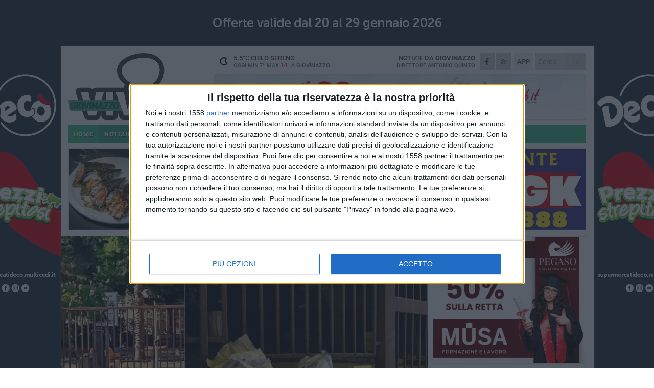

--- FILE ---
content_type: text/html; charset=utf-8
request_url: https://www.giovinazzoviva.it/notizie/villetta-immacolata-pva-s-indigna-per-la-non-risposta-all-interrogazione/
body_size: 20964
content:
<!DOCTYPE html>
<html lang="it" class="response svg fxd ">
<head prefix="og: http://ogp.me/ns# fb: http://ogp.me/ns/fb#">
    <title>Giovinazzo: Villetta Immacolata, PVA s&#39;indigna per la &quot;non risposta&quot; all&#39;interrogazione</title>
    <meta name="description" content="Il movimento di opposizione accende nuovamente i riflettori su quell&#39;area e sul suo attuale degrado " />
<meta name="viewport" content="width=device-width, initial-scale=1.0">    <meta name="apple-mobile-web-app-title" content="GiovinazzoViva">
    <meta name="apple-mobile-web-app-status-bar-style" content="black-translucent">
<link rel="canonical" href="https://www.giovinazzoviva.it/notizie/villetta-immacolata-pva-s-indigna-per-la-non-risposta-all-interrogazione/" />    <link rel="amphtml" href="https://www.giovinazzoviva.it/amp/notizie/villetta-immacolata-pva-s-indigna-per-la-non-risposta-all-interrogazione/" />                    <link rel="apple-touch-icon" href="https://static.gocity.it/giovinazzoviva/img/touch-60.png">
    <link rel="apple-touch-icon" sizes="76x76" href="https://static.gocity.it/giovinazzoviva/img/touch-76.png">
    <link rel="apple-touch-icon" sizes="120x120" href="https://static.gocity.it/giovinazzoviva/img/touch-120.png">
    <link rel="apple-touch-icon" sizes="152x152" href="https://static.gocity.it/giovinazzoviva/img/touch-152.png">
    <link rel="icon" href="https://static.gocity.it/giovinazzoviva/img/favicon.ico" type="image/x-icon" />
    <link rel="icon" type="image/png" href="https://static.gocity.it/giovinazzoviva/img/favicon-32x32.png" sizes="32x32" />
    <link rel="icon" type="image/png" href="https://static.gocity.it/giovinazzoviva/img/favicon-16x16.png" sizes="16x16" />
    <link rel="alternate" type="application/rss+xml" href="https://www.giovinazzoviva.it/rss/" title="RSS feed GiovinazzoViva" />
    <meta property="og:type" content="article" />
<meta property="og:url" content="https://www.giovinazzoviva.it/notizie/villetta-immacolata-pva-s-indigna-per-la-non-risposta-all-interrogazione/" />    <meta property="og:site_name" content="GiovinazzoViva" />
<meta property="fb:app_id" content="756811768285139" />    <meta property="fb:pages" content="648291638584440" /><meta property="article:publisher" content="648291638584440" />    <meta property="og:title" content="Villetta Immacolata, PVA s&#39;indigna per la &quot;non risposta&quot; all&#39;interrogazione" />
    <meta property="og:description" content="Il movimento di opposizione accende nuovamente i riflettori su quell&#39;area e sul suo attuale degrado " />
    <meta property="og:image" content="https://giovinazzo.gocity.it/library/media/316545660_459224423012936_4347415356096226424_n.jpg" />
    <meta property="article:section" content="Politica" />
    <meta property="article:published_time" content="2022-11-23T05:30:00 GMT" />
    <meta property="article:modified_time" content="2022-11-22T21:51:52 GMT" />
<meta name="language" content="italian" /><meta name="google-site-verification" content="yAROEdnbdjXTqUGGhdOogSKAEqXvjh5ILMmzXMQ8BWM" /><meta name="msvalidate.01" content="4BFAE9A7E4A3E9C22EA5C6CCD2C5FDE3" />    <link href="/bundles/css?v=dEeyNGnslQSdMQALmI0cEwyeZYLMDaeLtsKTp10fewU1" rel="preload" as="style" /><link href="/bundles/css?v=dEeyNGnslQSdMQALmI0cEwyeZYLMDaeLtsKTp10fewU1" rel="stylesheet"/>

    <link href="/bundles/deferred?v=EI2w7refD0IkrP_INU39w6BvGGKgAPw3aeDdDjBHlqI1" rel="preload" as="style" /><link href="/bundles/deferred?v=EI2w7refD0IkrP_INU39w6BvGGKgAPw3aeDdDjBHlqI1" rel="stylesheet"/>

    <link href="/bundles/icons?v=6URXDt_XKQp7_YTGi-536yZGVljGYpsX7yKYSj3eWm01" rel="preload" as="style" /><link href="/bundles/icons?v=6URXDt_XKQp7_YTGi-536yZGVljGYpsX7yKYSj3eWm01" rel="stylesheet"/>

    <link href="/style?v=142320" rel="stylesheet"><link href="/style?v=142320" rel="stylesheet" /><style>.svg #site-logo { background-image: url('https://static.gocity.it/giovinazzoviva/img/logo.svg');} .xmas.svg #site-logo { background-image: url('https://static.gocity.it/giovinazzoviva/img/logo-xmas.svg');} .svg .report-index #site .content, .report #site .content .section-logo span {background-image:url('https://static.gocity.it/giovinazzoviva/img/ireport.svg');} @media only screen and (max-width: 1023px) {.response.svg .collapse #site-logo { background-image: url('https://static.gocity.it/giovinazzoviva/img/logo-text-inv.svg'); }.response.svg.xmas .collapse #site-logo { background-image: url('https://static.gocity.it/giovinazzoviva/img/logo-text-inv-xmas.svg');}}
.ads-exp, .ads-exp a{max-height:70px;}</style>
    <script type="application/ld+json">[{ "@context": "http://schema.org", "@type":"WebSite","@id":"#website","name":"GiovinazzoViva", "alternateName":"GiovinazzoViva", "url":"https://www.giovinazzoviva.it", "potentialAction":{ "@type":"SearchAction","target":"https://www.giovinazzoviva.it/cerca/?search={search_term_string}","query-input":"required name=search_term_string"}}, { "@context": "http://schema.org", "@type":"Organization","@id":"#organization","name":"Viva Network","url":"http://www.vivanetwork.it", "logo":"http://www.vivanetwork.it/images/viva-network-logo.png", "sameAs":["https://www.facebook.com/viva24/"]}]</script>
    
        <script type="application/ld+json">{ "@context": "http://schema.org", "@type" : "NewsArticle", "headline" : "Villetta Immacolata, PVA s'indigna per la \"non risposta\" all'interrogazione", "alternativeHeadline" : "Villetta Immacolata, PVA s'indigna per la \"non risposta\" all'interrogazione. Il movimento di opposizione accende nuovamente i riflettori su quell'area e sul suo attuale degrado ", "articleSection": "Politica", "author":{"@type":"Person","name":"Gianluca Battista"}, "dateCreated" : "2022-11-23T05:30:00Z", "datePublished" : "2022-11-23T05:30:00Z", "dateModified" : "2022-11-22T21:51:52Z", "publisher":{"@type":"Organization","name":"GiovinazzoViva", "logo":{"@type":"ImageObject","url":"https://static.gocity.it/giovinazzoviva/img/logo-text.png", "width" : 288, "height" : 30}}, "description" : "«Siamo davvero indignati per il tenore della (NON) risposta all'interrogazione sulla villetta Immacolata. Pensavamo che con la nuova amministrazione e col nuovo sindaco avremmo assistito ad un cambio di rotta deciso e marcato rispetto alle amministrazioni Depalma, ma, evidentemente, così non è. Le menzogne, le non risposte, la mistificazione della realtà, i silenzi e gli inutili giri di parole proseguono anche con Sollecito&amp;Co».È forte la presa di posizione del direttivo di PrimaVera Alternativa guidato da Carmela Zaza sulla situazione nella Villetta di viale Aldo Moro che ormai da mesi...", "mainEntityOfPage":{"@type":"URL"}, "url" : "https://www.giovinazzoviva.it/notizie/villetta-immacolata-pva-s-indigna-per-la-non-risposta-all-interrogazione/", "image":{"@type":"ImageObject","url":"https://giovinazzo.gocity.it/library/media/316545660_459224423012936_4347415356096226424_n.jpg", "width":986, "height":657}}</script>

    
        <style>
    .bubble-color .btn.btn-action { background-color: #21201D; border-color: #393835; box-shadow: 0px 1px 0px #1C1B18; }
    .bubble-color h3.story-title, .bubble-color span.story-title, div.bubble.bubble-color { background-color: #23221f; border-right: solid 4px #1F1E1B; }
    span.bubble-arrow.bubble-color { border-color: #23221f transparent transparent transparent; }
    div.bubble.bubble-color img { border-color: #1C1B18; }
    .page-index .index span.title { color: #23221f; }
        </style>

    <script async src="//pagead2.googlesyndication.com/pagead/js/adsbygoogle.js"></script>
<link rel="stylesheet" href="https://assets.evolutionadv.it/networkviva_it/networkviva_it-CLS.css"><script src="https://assets.evolutionadv.it/networkviva_it/networkviva_it.new.js" data-cfasync="false"></script>    </head>
<body class="non-graphic collapse splitted news ">
    
    <span class="ads-skin-containter" data-url="/adv/skin/99/"></span>
    <div id="site">
        <div id="main" class="container">
            <div id="header-wrapper">
    <div class="container">
        <header id="header">
            <div id="header-overlay"></div>
            <div id="header-main">
                <div id="header-logo">                    <div id="site-logo" >
                        <a href="/">GiovinazzoViva</a>
                        <img class="print" src="https://static.gocity.it/giovinazzoviva/img/logo.png" />
                    </div>
                    <div id="header-fanpage">
                        <div id="fanpage">
                        <span class="fan-counter">21.404</span>
                            <a id="fanpage-button" href="https://www.facebook.com/giovinazzoviva/" target="_blank" rel="nofollow">FANPAGE</a>
                        </div>
                    </div>
                </div>
                <div id="header-logo-url" class="print">giovinazzoviva.it</div>
                <div id="header-middle">
                    <div id="header-middle-top">
                        <div id="header-meteo">
    <a href="/meteo/" title="Previsioni meteo a Giovinazzo"><div id="meteo-header" class="meteo-icon"><canvas width="28" height="28" data-icon="01n" data-color="" class="icon"></canvas></div></a>
        <div class="meteo">
            <a href="/meteo/" title="Previsioni meteo a Giovinazzo">
5.5<span>°C</span> cielo sereno                <div class="meteo-temp">Oggi Min<span class="meteo-min">7°</span>Max<span class="meteo-max">14°</span> a <strong>Giovinazzo</strong></div>
            </a>
        </div>

                        </div>
                        <div class="search-block">
                            <form action="/cerca/" method="GET">
                                <input type="search" class="search" name="search" placeholder="Cerca..." />
                                <button class="icon"><i class="far fa-search"></i></button>
                            </form>
                        </div>
<a href="http://m.giovinazzoviva.it/apps/download/"   target="_blank"  >
                            <div id="header-app">APP</div>
                        </a>                        <div id="header-social">
                            <a href="https://www.facebook.com/giovinazzoviva" target="_blank"><i class="fab fa-facebook-f social social-facebook"></i></a>                            <a href="/rss/" title="GiovinazzoViva - Feed Rss"><i class="far fa-rss social social-rss"></i></a>
                        </div>
                        <div id="header-daily">
                            <p class="tagline">Notizie da <strong>Giovinazzo</strong><span>Direttore <strong>Antonio Quinto</strong></span></p>
                        </div>
                        <div class="clear"></div>
                    </div>
                    <div id="header-banner">

<div class="ads-containter" data-url="/adv/banner/5/"></div>
                    </div>
                    <div class="clear"></div>
                </div>
                <button type="button" id="menu-toggle" class="btn header-btn">
                    <span class="far fa-2x fa-bars"></span>
                    <span class="btn-undertext">Menu</span>
                </button><div id="mobile-weather">    <a href="/meteo/" title="Previsioni meteo a Giovinazzo"><div id="mobile-meteo-header" class="meteo-icon"><canvas width="28" height="28" data-icon="01n" data-color="white" class="icon"></canvas></div></a>
        <div class="meteo">
            <a href="/meteo/" title="Previsioni meteo a Giovinazzo">
5.5<span>°C</span> cielo sereno                <div class="meteo-temp">Oggi Min<span class="meteo-min">7°</span>Max<span class="meteo-max">14°</span> a <strong>Giovinazzo</strong></div>
            </a>
        </div>
</div>
            </div>
            <div class="clear"></div>
            <div id="menu">
                <nav>
                    <ul>

            <li class="firstitem">
                <a href="/" >HOME</a>
            </li>
            <li class="open">
                <a href="/notizie/" >NOTIZIE</a>
                <span class="expander"></span>
                <ul>
<li ><a href="/notizie/?cat=cronaca">Cronaca</a></li>
<li class="open"><a href="/notizie/?cat=politica">Politica</a></li>
<li ><a href="/notizie/?cat=attualita">Attualità</a></li>
<li ><a href="/notizie/?cat=la-citta">Vita di città</a></li>
<li ><a href="/notizie/?cat=territorio">Territorio</a></li>
<li ><a href="/notizie/?cat=palazzo-di-citta">Enti locali</a></li>
<li ><a href="/notizie/?cat=turismo">Turismo</a></li>
<li ><a href="/notizie/?cat=nightlife">Nightlife</a></li>
<li ><a href="/notizie/?cat=eventi">Eventi e cultura</a></li>
<li ><a href="/notizie/?cat=scuola-e-formazione">Scuola </a></li>
                </ul>
            </li>
            <li >
                <a href="/sport/" >SPORT</a>
                <span class="expander"></span>
                <ul>
<li ><a href="/sport/?cat=hockey">Hockey</a></li>
<li ><a href="/sport/?cat=calcio-a-5">Calcio a 5</a></li>
<li ><a href="/sport/?cat=calcio">Calcio</a></li>
<li ><a href="/sport/?cat=nuoto">Nuoto</a></li>
<li ><a href="/sport/?cat=voga">Voga</a></li>
<li ><a href="/sport/?cat=tennis">Tennis</a></li>
<li ><a href="/sport/?cat=arti-marziali">Arti Marziali</a></li>
<li ><a href="/sport/?cat=vela">Vela</a></li>
<li ><a href="/sport/?cat=altri-sport">Altri sport</a></li>
                </ul>
            </li>
            <li >
                <a href="/rubriche/" >RUBRICHE</a>
                <span class="expander"></span>
                <ul>
<li ><a href="/rubriche/pharma-knowledge-and-not-only/">Pharma knowledge and not only</a></li>
<li ><a href="/rubriche/t-innova-per-la-tua-impresa/">T-innova per la tua impresa</a></li>
<li ><a href="/rubriche/lavoro-e-sicurezza/">Lavoro e Sicurezza</a></li>
<li ><a href="/rubriche/il-mondo-wealth-management/">Il Mondo Wealth Management</a></li>
<li ><a href="/rubriche/in-ricordo-di-don-tonino/">In ricordo di Don Tonino</a></li>
                </ul>
            </li>
            <li >
                <a href="/ireport/" >iREPORT</a>
            </li>
            <li >
                <a href="/meteo/" >METEO</a>
            </li>
            <li >
                <a href="/video/" >VIDEO</a>
            </li>
<li class="search-block">
    <form action="/cerca/" method="GET">
        <input type="search" class="search" name="search" placeholder="Cerca..." />
        <button class="icon"><i class="far fa-search"></i></button>
    </form>
</li>
                    </ul>
                </nav>
            </div>
          </header>
    </div>
    <div class="clear"></div>
</div>


            <div class="ads-containter ads-mega ads-mega-page" data-url="/adv/banner/108/"></div>
            <div id="gctyvvadblck"></div>
            <div class="content-wrapper ">
                
                <div class="content-side-wrapper content-first">
                    
    <div class="content categorized">
        <article class=" mode1">
            <ul class="breadcrumbs noborder"><li><i class="far fa-angle-right"></i><a href="/" title="Home">Home</a></li><li><i class="far fa-angle-right"></i><a href="/notizie/" title="Notizie e aggiornamenti">Notizie e aggiornamenti</a></li></ul><script type="application/ld+json">{ "@context": "http://schema.org", "@type" : "BreadcrumbList", "itemListElement": [{ "@type": "ListItem", "position": 1, "item": { "@id": "https://www.giovinazzoviva.it/", "name": "Home" } },{ "@type": "ListItem", "position": 2, "item": { "@id": "https://www.giovinazzoviva.it/notizie/", "name": "Notizie e aggiornamenti" } }]}</script>
            <header>
                <figure><img src="https://giovinazzo.gocity.it/library/media/316545660_459224423012936_4347415356096226424_n.jpg" class="responsive content-img" alt="Villetta chiusa con rifiuti" /><figcaption class="content-img-caption">Villetta chiusa con rifiuti</figcaption></figure>
                <div>
                    <span class="category"  style="color:#23221f; background-color:#23221f">Politica</span><h1>Villetta Immacolata, PVA s'indigna per la "non risposta" all'interrogazione</h1><p class="tagline">Il movimento di opposizione accende nuovamente i riflettori su quell'area e sul suo attuale degrado <span></span></p>
                </div>
            </header>
            <div class="clear"></div>
            <div class="contentdate">
                <span class="datezone">Giovinazzo - </span>mercoledì 23 novembre 2022
                                            </div>
            <div class="ads-containter ads-page ads-content" data-url="/adv/banner/80/"></div>            <div class="sharing" data-url="https://www.giovinazzoviva.it/notizie/villetta-immacolata-pva-s-indigna-per-la-non-risposta-all-interrogazione/" data-title="Giovinazzo: Villetta Immacolata, PVA s&#39;indigna per la &quot;non risposta&quot; all&#39;interrogazione" data-counter="51" data-comments="0" data-app="756811768285139"></div>
            <div id="author" class="author right"><a  rel="author"><img src="https://giovinazzo.gocity.it/library/media/bigbox_gianluca_battista.jpg" alt="Gianluca Battista" class="author-icon" /><div><span class="author-top">A cura di</span><span class="author-name"> Gianluca Battista</span></div></a></div><div class="clear"></div>
            <div class="clear"></div>
            <div class="ads-containter ads-custom " ><div id="video-evo-player" class="player_evolution"><span class="evo-label-logo">Powered by <a target="_blank" href="https://evolutiongroup.digital/"><img src="https://evolutiongroup.digital/wp-content/themes/evolution_group/assets/static/logo/logo-evolutiongroup-black.svg" alt="powered by evolution group"></a></span></div></div>
            
            <div class="p first"><em>«Siamo davvero indignati per il tenore della (NON) risposta all'interrogazione sulla villetta Immacolata. Pensavamo che con la nuova amministrazione e col nuovo sindaco avremmo assistito ad un cambio di rotta deciso e marcato rispetto alle amministrazioni Depalma, ma, evidentemente, così non è. Le menzogne, le non risposte, la mistificazione della realtà, i silenzi e gli inutili giri di parole proseguono anche con Sollecito&amp;Co».</em><br /><br />È forte la presa di posizione del direttivo di <strong>PrimaVera Alternativa</strong> guidato da Carmela Zaza sulla situazione nella Villetta di viale Aldo Moro che ormai da mesi non ha nemmeno più un gestore. Sul punto è più volte intervenuta nelle scorse settimane la consigliera Sabrina Mastroviti, voce da tempo di quanti vorrebbero in quel quartiere un'apertura continuata di quello spazio con regole certe.<br /><br /><em>«E noi </em>- insistono da PVA - <em>davanti a questi raggiri e mezzucci sbattiamo i pugni perché i giovinazzesi non meritano questo teatrino. Detto questo veniamo al merito della questione. Secondo loro la città dovrebbe credere che nella Villetta chiusa si introducano soggetti non meglio identificati che, dopo aver bevuto e mangiato, lasciano ordinatamente nei pressi del cancello di ingresso decine di bottiglie di birra e cartoni di pizza? E, soprattutto, dovremmo credere a questa fesseria<strong> dopo aver visto amministratori comunali ostentare pubblicamente feste private svoltesi "a porte chiuse" nella Villetta</strong>, nonostante il contratto fosse stato rescisso e al gestore fosse permesso soltanto smantellare quanto di suo?»</em>, è la pesante accusa che, se appurata, aprirebbe scenari inquietanti.<br /><br /><em>«Noi chiediamo</em> - si legge ancora nella nota di PVA - <em>se vi sia una utenza TARI e se si sia corrisposto quanto dovuto a titolo di TARI e lor signori ci dicono che non sanno nulla e che la competenza è di Abaco! Ma come? Proprio loro che si fanno immortalare intenti a rovistare nella spazzatura dei poveri cittadini e nei mastelli condominiali? E allora a cosa serve una interrogazione se non ad avere informazioni?», </em>è la riflessione amara a margine.<br /><br />Da <strong>PrimaVera Alternativa</strong> affondano ancor di più il colpo: <em>«La verità è che come sempre siete forti con i deboli e deboli con i forti! Sul futuro della Villetta, nessuna risposta: la mancanza di programmazione e visione si conferma un must! Si naviga a vista e niente più! E poi il dato più inquietante: alla prima censura politica e gestionale la risposta dell'amministrazione Sollecito è identica a quella dell'amministrazione Depalma: "se qualcosa non va, denunciate!!!" … salvo poi lamentarsi e fare gli offesi quando gli esposti vengono inoltrati alle competenti autorità di controllo sovracomunali! Così non va! Ma non ci arrenderemo</em> - concludono dal movimento civico - <em>finché la villetta Immacolata, anche a seguito delle manutenzioni straordinarie pagate dai giovinazzesi ma che sarebbero <strong>spettate al vecchio gestore</strong> perché approvate dalla Giunta prima della risoluzione della concessione, non sia restituita alla nostra comunità!». </em><div class="fb-quote"></div></div>
                    </article>
        
        <ul class="tags bottom"><li>PrimaVera Alternativa</li><li>Villetta viale Moro</li></ul>

    <div class="index-wrapper">
        <div class="index-list index-list-mode10 index-list-2">
                <div class="index">
                    
<a href="/sport/afp-giovinazzo-e-forte-dei-marmi-pareggiano/" ><div class="boxed-img"><img src="https://giovinazzo.gocity.it/library/media/bigbox_fb_img_1769034614494.jpg" alt="AFP Giovinazzo e Forte dei Marmi pareggiano" /></div></a>                                        <div class="boxed-title boxed-title-dated ">
<span class="date">
                                
                                22 gennaio 2026
                            </span>                        <span class="title"><a href="/sport/afp-giovinazzo-e-forte-dei-marmi-pareggiano/" >AFP Giovinazzo e Forte dei Marmi pareggiano</a></span>
                                            </div>
                </div>
                <div class="index">
                    
<a href="/notizie/fuochi-di-sant-antonio-abate-il-consigliere-depalo-si-contento-per-l-attenzione-ai-disabili/" ><div class="boxed-img"><img src="https://giovinazzo.gocity.it/library/media/bigbox_fb_img_1769009358268.jpg" alt="Fuochi di Sant'Antonio Abate, il consigliere Depalo (SI) contento per l'attenzione ai disabili" /></div></a>                                        <div class="boxed-title boxed-title-dated ">
<span class="date">
                                
                                22 gennaio 2026
                            </span>                        <span class="title"><a href="/notizie/fuochi-di-sant-antonio-abate-il-consigliere-depalo-si-contento-per-l-attenzione-ai-disabili/" >Fuochi di Sant&#39;Antonio Abate, il consigliere Depalo (SI) contento per l&#39;attenzione ai disabili</a></span>
                                            </div>
                </div>
        </div>
    </div>
        
<div class="ads-containter ads-custom  ads-page ads-content ads-content-btm"><div class="PCT2275"><script>if("none"!=window.getComputedStyle(document.currentScript.parentElement.parentElement).getPropertyValue("display")){var e=document.createElement("ins");e.setAttribute("data-revive-zoneid","2275"),e.setAttribute("data-revive-id","e590432163035a6e5fc26dac29dd7e0b"),document.currentScript.parentElement.appendChild(e)}</script><script async src="//adv.presscommtech.com/www/delivery/asyncjs.php"></script></div></div>
        <div class="comments" id="comments"><div class="fb-comments" data-href="https://www.giovinazzoviva.it/notizie/villetta-immacolata-pva-s-indigna-per-la-non-risposta-all-interrogazione/" data-width="100%" data-numposts="5" ></div><div class="clear"></div></div>
        <ins data-revive-zoneid="2278" data-revive-id="e590432163035a6e5fc26dac29dd7e0b"></ins><script async src="//adv.presscommtech.com/www/delivery/asyncjs.php"></script>
<div class="ads-containter ads-page" data-url="/adv/banner/93/"></div>
<div class="ads-containter ads-page" data-url="/adv/banner/81/"></div>
 <div class="ads ads-responsive g-ads" ><ins class="adsbygoogle" style="display:block;width:468px;height:60px" data-ad-client="ca-pub-3454615937939067" data-ad-slot="2784224173" ></ins><script>(adsbygoogle = window.adsbygoogle || []).push({});</script></div>
        
            <div class="story-wrapper tag-story">
            <span class="story-title bubble">Altri contenuti a tema</span>
            <span class="bubble-arrow"></span>
        <div class="story-list">
                <div class="story ">
                        
                            <a href="/notizie/cappottini-agli-alberi-a-ponente-pva-ironizza-il-sindaco-risponde/" >
                                <img src="https://giovinazzo.gocity.it/library/media/big_615047259_1194727746129263_7481287460245239476_n.jpg" alt="&quot;Cappottini&quot; agli alberi a Ponente: PVA ironizza, il sindaco risponde" />
                            </a>
                                                                                                <span class="title"><a href="/notizie/cappottini-agli-alberi-a-ponente-pva-ironizza-il-sindaco-risponde/" >&quot;Cappottini&quot; agli alberi a Ponente: PVA ironizza, il sindaco risponde</a></span>
<span class="subtitle">Ancora schermaglie tra opposizione ed amministrazione comunale</span>                </div>
                <div class="story ">
                        
                            <a href="/notizie/pva-su-sollecito-come-nascondere-i-problemi-e-falsare-la-realta/" >
                                <img src="https://giovinazzo.gocity.it/library/media/big_michele_sollecito_10.jpg" alt="PVA su Sollecito: &#171;Come nascondere i problemi e falsare la realt&#224;&#187;" />
                            </a>
                                                                                                <span class="title"><a href="/notizie/pva-su-sollecito-come-nascondere-i-problemi-e-falsare-la-realta/" >PVA su Sollecito: &#171;Come nascondere i problemi e falsare la realt&#224;&#187;</a></span>
<span class="subtitle">Nuovo duro attacco dal gruppo di opposizione rivolto al sindaco</span>                </div>
                <div class="story ">
                        
                            <a href="/notizie/pva-critica-su-incremento-turisti-a-giovinazzo/" >
                                <img src="https://giovinazzo.gocity.it/library/media/big_596803311_1170631631872208_5206029768792073922_n.jpg" alt="PVA critica su incremento turisti a Giovinazzo" />
                            </a>
                                                                                                <span class="title"><a href="/notizie/pva-critica-su-incremento-turisti-a-giovinazzo/" >PVA critica su incremento turisti a Giovinazzo</a></span>
<span class="subtitle">Dalla segreteria: &#171;Solito video propagandistico di Sollecito. Quadro tutt&#39;altro che esaltante&#187;</span>                </div>
                <div class="story ">
                        <span class="fb_comments_count comments-count">17</span> <span class="comments-label"></span>
                            <a href="/notizie/dimissioni-giangregorio-e-falle-amministrative-pva-ironizza-su-sollecito/" >
                                <img src="https://giovinazzo.gocity.it/library/media/big_592979697_1165699702365401_6739228795491390855_n.jpg" alt="Dimissioni Giangregorio e falle amministrative: PVA ironizza su Sollecito" />
                            </a>
                                                                                                <span class="title"><a href="/notizie/dimissioni-giangregorio-e-falle-amministrative-pva-ironizza-su-sollecito/" >Dimissioni Giangregorio e falle amministrative: PVA ironizza su Sollecito</a></span>
<span class="subtitle">Dagli oppositori: &#171;&#200; ancora possibile a Giovinazzo fare attivit&#224; politica in piena libert&#224;?&#187;</span>                </div>
                <div class="story ">
                        
                            <a href="/notizie/regionali-pva-sconfitta-per-l-amministrazione-di-centrodestra-sollecito-depalo/" >
                                <img src="https://giovinazzo.gocity.it/library/media/big_588769424_1160973722837999_8449221457966662612_n.jpg" alt="Regionali, PVA: &#171;Sconfitta per l&#39;amministrazione di centrodestra Sollecito-Depalo&#187;" />
                            </a>
                                                                                                <span class="title"><a href="/notizie/regionali-pva-sconfitta-per-l-amministrazione-di-centrodestra-sollecito-depalo/" >Regionali, PVA: &#171;Sconfitta per l&#39;amministrazione di centrodestra Sollecito-Depalo&#187;</a></span>
<span class="subtitle">Una nota per ringraziare Patruzzelli (non eletto) e ribadire l&#39;esigenza di un centrosinistra unito</span>                </div>
                <div class="story ">
                        
                            <a href="/notizie/alberature-lungomari-secche-l-attacco-di-primavera-alternativa/" >
                                <img src="https://giovinazzo.gocity.it/library/media/big_559514437_1124777526457619_3504732752615120332_n.jpg" alt="Alberature lungomari secche, l&#39;attacco di PrimaVera Alternativa" />
                            </a>
                                                                                                <span class="title"><a href="/notizie/alberature-lungomari-secche-l-attacco-di-primavera-alternativa/" >Alberature lungomari secche, l&#39;attacco di PrimaVera Alternativa</a></span>
<span class="subtitle">Dall&#39;opposizione: &#171;300mila euro bruciati&#187;</span>                </div>
                <div class="story ">
                        
                            <a href="/notizie/pva-all-attacco-di-rucci-assessorato-perfetto-per-amministrazione-trasformista/" >
                                <img src="https://giovinazzo.gocity.it/library/media/big_557945433_1115038014098237_2212893450818995240_n.jpg" alt="PVA all&#39;attacco di Rucci: &#171;Assessorato perfetto per amministrazione trasformista&#187;" />
                            </a>
                                                                                                <span class="title"><a href="/notizie/pva-all-attacco-di-rucci-assessorato-perfetto-per-amministrazione-trasformista/" >PVA all&#39;attacco di Rucci: &#171;Assessorato perfetto per amministrazione trasformista&#187;</a></span>
<span class="subtitle">Dura nota del gruppo di opposizione dopo la nomina dell&#39;ex esponente PD</span>                </div>
                <div class="story ">
                        
                            <a href="/notizie/ancora-fumo-dai-capannoni-in-fiamme-giorni-fa-la-denuncia-di-pva-video/" >
                                <img src="https://giovinazzo.gocity.it/library/media/big_fumi_dai_capannoni.jpg" alt="Ancora fumo dai capannoni in fiamme giorni fa: la denuncia di PVA - VIDEO" />
                            </a>
                                                                                                <span class="title"><a href="/notizie/ancora-fumo-dai-capannoni-in-fiamme-giorni-fa-la-denuncia-di-pva-video/" >Ancora fumo dai capannoni in fiamme giorni fa: la denuncia di PVA - VIDEO</a></span>
<span class="subtitle">Dal gruppo di opposizione: &#171;Ci&#242; che documentiamo &#232; inquietante&#187;</span>                </div>
        </div>
    </div>

<div class="ads-containter ads-custom  ads-page ads-content"><div class="PCT2276"><script>if("none"!=window.getComputedStyle(document.currentScript.parentElement.parentElement).getPropertyValue("display")){var e=document.createElement("ins");e.setAttribute("data-revive-zoneid","2276"),e.setAttribute("data-revive-id","e590432163035a6e5fc26dac29dd7e0b"),document.currentScript.parentElement.appendChild(e)}</script><script async src="//adv.presscommtech.com/www/delivery/asyncjs.php"></script></div></div>
<div class="banner banner-color banner-newsletter">
    <div class="banner-right-side">
        <div class="banner-right-side-inside">
            <span class="newsletter-title">Iscriviti alla Newsletter</span>
<form action="/newsletter/" data-ajax="true" data-ajax-loading="#newsletter-loading" data-ajax-mode="replace" data-ajax-update="#newsletter-result" id="form0" method="post">                <input class="text buttoned" name="email" id="email" placeholder="Indirizzo e-mail" data-val="true" type="email" />
                        <button type="submit" class="button buttoned" id="newsletter-signup">Iscriviti</button>
                        <span class="newsletter-result" id="newsletter-result"></span>
                        <span class="newsletter-loading" id="newsletter-loading" style="display:none"><img src="/contents/img/UI/rolling.gif" alt="loading"/></span>
                        <span class="newsletter-validation-error" data-valmsg-for="email" data-valmsg-replace="true"></span>
</form>        </div><span class="bubble-arrow"></span>
        <span class="newsletter-info">Iscrivendoti accetti i <a href="/info/privacy/newsletter/" rel="nofollow">termini</a> e la <a href="/info/privacy/" rel="nofollow">privacy policy</a></span>
    </div>
    <div class="banner-left-side">
        <img src="/contents/img/UI/newsletter-email.png" alt="Newsletter" width="100"/>
        <div class="clear"></div>
        Ricevi aggiornamenti e contenuti da Giovinazzo <span>gratis</span> nella tua e-mail
    </div>
    <div class="clear"></div>
</div>
        
    <div class="index-wrapper">
        <div class="index-list index-list-mode10 index-list-8">
                <div class="index">
                    
<a href="/notizie/giada-la-cadetta-di-giovinazzo-che-ha-raccolto-il-testimone-di-fedele-marrano/" ><div class="boxed-img"><img src="https://giovinazzo.gocity.it/library/media/bigbox_img_20260121_wa0044.jpg" alt="Giada, la cadetta di Giovinazzo che ha raccolto il testimone di Fedele Marrano" /></div></a>                                        <div class="boxed-title boxed-title-dated ">
<span class="date">
                                
                                22 gennaio 2026
                            </span>                        <span class="title"><a href="/notizie/giada-la-cadetta-di-giovinazzo-che-ha-raccolto-il-testimone-di-fedele-marrano/" >Giada, la cadetta di Giovinazzo che ha raccolto il testimone di Fedele Marrano</a></span>
                                            </div>
                </div>
                <div class="index">
                    
<a href="/notizie/carnevale-culturale-per-i-piccoli-giovinazzesi-con-i-laboratori-didattici-dell-info-point/" ><div class="boxed-img"><img src="https://giovinazzo.gocity.it/library/media/bigbox_img_20241205_wa0024.jpg" alt="Carnevale culturale per i piccoli giovinazzesi con i laboratori didattici dell'Info Point" /></div></a>                                        <div class="boxed-title boxed-title-dated ">
<span class="date">
                                
                                22 gennaio 2026
                            </span>                        <span class="title"><a href="/notizie/carnevale-culturale-per-i-piccoli-giovinazzesi-con-i-laboratori-didattici-dell-info-point/" >Carnevale culturale per i piccoli giovinazzesi con i laboratori didattici dell&#39;Info Point</a></span>
                                            </div>
                </div>
                <div class="index">
                    
<a href="/notizie/omaggio-a-san-sebastiano-della-polizia-locale-di-giovinazzo-foto/" ><div class="boxed-img"><img src="https://giovinazzo.gocity.it/library/media/bigbox_20260120_191846.jpg" alt="Omaggio a San Sebastiano della Polizia Locale di Giovinazzo - FOTO" /></div></a>                                        <div class="boxed-title boxed-title-dated ">
<span class="date">
                                
                                21 gennaio 2026
                            </span>                        <span class="title"><a href="/notizie/omaggio-a-san-sebastiano-della-polizia-locale-di-giovinazzo-foto/" >Omaggio a San Sebastiano della Polizia Locale di Giovinazzo - FOTO</a></span>
                                            </div>
                </div>
                <div class="index">
                    
<a href="/notizie/pioggia-e-mareggiate-sino-a-sera-su-giovinazzo/" ><div class="boxed-img"><img src="https://giovinazzo.gocity.it/library/media/bigbox_img_20170106_wa0089(1).jpg" alt="Pioggia e mareggiate sino a sera su Giovinazzo" /></div></a>                                        <div class="boxed-title boxed-title-dated ">
<span class="date">
                                
                                21 gennaio 2026
                            </span>                        <span class="title"><a href="/notizie/pioggia-e-mareggiate-sino-a-sera-su-giovinazzo/" >Pioggia e mareggiate sino a sera su Giovinazzo</a></span>
                                            </div>
                </div>
                <div class="index">
                    
<a href="/sport/afp-giovinazzo-stasera-sfida-al-forte/" ><div class="boxed-img"><img src="https://giovinazzo.gocity.it/library/media/bigbox_fb_img_1768946771940.jpg" alt="AFP Giovinazzo, stasera sfida al Forte" /></div></a>                                        <div class="boxed-title boxed-title-dated ">
<span class="date">
                                
                                21 gennaio 2026
                            </span>                        <span class="title"><a href="/sport/afp-giovinazzo-stasera-sfida-al-forte/" >AFP Giovinazzo, stasera sfida al Forte</a></span>
                                            </div>
                </div>
                <div class="index">
                    
<a href="/notizie/la-polifonica-di-giovinazzo-impegnata-nella-santa-messa-su-rai-1/" ><div class="boxed-img"><img src="https://giovinazzo.gocity.it/library/media/bigbox_cattedrale_molfetta.jpg" alt="La Polifonica di Giovinazzo impegnata nella santa messa su Rai 1" /></div></a>                                        <div class="boxed-title boxed-title-dated ">
<span class="date">
                                
                                21 gennaio 2026
                            </span>                        <span class="title"><a href="/notizie/la-polifonica-di-giovinazzo-impegnata-nella-santa-messa-su-rai-1/" >La Polifonica di Giovinazzo impegnata nella santa messa su Rai 1</a></span>
                                            </div>
                </div>
                <div class="index">
                    
<a href="/notizie/auto-in-fiamme-in-via-fossato-agenti-della-polizia-locale-domano-il-rogo/" ><div class="boxed-img"><img src="https://giovinazzo.gocity.it/library/media/bigbox_img_20260119_wa0029.jpg" alt="Auto in fiamme in via Fossato, agenti della Polizia Locale domano il rogo" /></div></a>                                        <div class="boxed-title boxed-title-dated ">
<span class="date">
                                
                                20 gennaio 2026
                            </span>                        <span class="title"><a href="/notizie/auto-in-fiamme-in-via-fossato-agenti-della-polizia-locale-domano-il-rogo/" >Auto in fiamme in via Fossato, agenti della Polizia Locale domano il rogo</a></span>
                                            </div>
                </div>
                <div class="index">
                    
<a href="/notizie/la-polizia-locale-di-giovinazzo-festeggia-san-sebastiano/" ><div class="boxed-img"><img src="https://giovinazzo.gocity.it/library/media/bigbox_a94915cf_3b38_4aaa_a171_44f7aa3ebbf3.jpg" alt="La Polizia Locale di Giovinazzo festeggia San Sebastiano" /></div></a>                                        <div class="boxed-title boxed-title-dated ">
<span class="date">
                                
                                20 gennaio 2026
                            </span>                        <span class="title"><a href="/notizie/la-polizia-locale-di-giovinazzo-festeggia-san-sebastiano/" >La Polizia Locale di Giovinazzo festeggia San Sebastiano</a></span>
                                            </div>
                </div>
        </div>
    </div>

    </div>

                </div>
                <div class="right-side-wrapper">
                    
    
    
    <div class="ads-containter ads-side" data-url="/adv/banner/80/"></div>
    <div class="right-pack">
<div class="ads-containter ads-side" data-url="/adv/banner/93/"></div>
<div class="ads-containter ads-side" data-url="/adv/banner/81/"></div>
<div class="ads-native-container " data-url="/adv/native/31/"></div><div class="clear"></div>

<div class="ads-containter ads-custom  ads-side"><div class="PCT2275"><script>if("none"!=window.getComputedStyle(document.currentScript.parentElement.parentElement).getPropertyValue("display")){var e=document.createElement("ins");e.setAttribute("data-revive-zoneid","2275"),e.setAttribute("data-revive-id","e590432163035a6e5fc26dac29dd7e0b"),document.currentScript.parentElement.appendChild(e)}</script><script async src="//adv.presscommtech.com/www/delivery/asyncjs.php"></script></div></div>
    </div>
    <div class="right-pack right-pack-light">
<div class="ads-containter ads-custom  ads-side"><div class="PCT2276"><script>if("none"!=window.getComputedStyle(document.currentScript.parentElement.parentElement).getPropertyValue("display")){var e=document.createElement("ins");e.setAttribute("data-revive-zoneid","2276"),e.setAttribute("data-revive-id","e590432163035a6e5fc26dac29dd7e0b"),document.currentScript.parentElement.appendChild(e)}</script><script async src="//adv.presscommtech.com/www/delivery/asyncjs.php"></script></div></div>
<div class="ads-containter" data-url="/adv/banner/82/"></div>
        <div id="right-affix">
    <div class="side-wrapper">
            <div class="side-title">Pi&#249; letti questa settimana</div>
        <div class="side-list">
                <div class="side ">
                    <a href="/notizie/giovinazzo-in-festa-per-i-fuochi-di-sant-antonio-abate-il-programma-completo/" >
                        
<img src="https://giovinazzo.gocity.it/library/media/box_img_20240121_211917(1).jpg" alt="Giovinazzo in festa per i Fuochi di Sant&#39;Antonio Abate: il programma completo" />                                                                            <span class="date">domenica 18 gennaio</span>
                                                <span class="title">Giovinazzo in festa per i Fuochi di Sant&#39;Antonio Abate: il programma completo</span>
                    </a>
                </div>
                <div class="side ">
                    <a href="/notizie/la-mappa-completa-dei-fuochi-di-sant-antonio-abate-a-giovinazzo/" >
                        
<img src="https://giovinazzo.gocity.it/library/media/box_4a28da47_49c1_4a8a_8359_9652c5147519.jpg" alt="La mappa completa dei Fuochi di Sant&#39;Antonio Abate a Giovinazzo" />                                                                            <span class="date">gioved&#236; 15 gennaio</span>
                                                <span class="title">La mappa completa dei Fuochi di Sant&#39;Antonio Abate a Giovinazzo</span>
                    </a>
                </div>
                <div class="side ">
                    <a href="/notizie/auto-in-fiamme-in-via-fossato-agenti-della-polizia-locale-domano-il-rogo/" >
                        
<img src="https://giovinazzo.gocity.it/library/media/box_img_20260119_wa0029.jpg" alt="Auto in fiamme in via Fossato, agenti della Polizia Locale domano il rogo" />                                                                            <span class="date">marted&#236; 20 gennaio</span>
                                                <span class="title">Auto in fiamme in via Fossato, agenti della Polizia Locale domano il rogo</span>
                    </a>
                </div>
                <div class="side ">
                    <a href="/notizie/tutte-le-emozioni-dei-fuochi-di-sant-antonio-abate-a-giovinazzo-foto/" >
                        
<img src="https://giovinazzo.gocity.it/library/media/box_20260118_201842.jpg" alt="Tutte le emozioni dei Fuochi di Sant&#39;Antonio Abate a Giovinazzo - FOTO" />                                                                            <span class="date">luned&#236; 19 gennaio</span>
                                                <span class="title">Tutte le emozioni dei Fuochi di Sant&#39;Antonio Abate a Giovinazzo - FOTO</span>
                    </a>
                </div>
                <div class="side ">
                    <a href="/notizie/consegnato-da-rfi-il-nuovo-parcheggi-della-stazione-ferroviaria-di-giovinazzo/" >
                        
<img src="https://giovinazzo.gocity.it/library/media/box_img_20260115_wa0009.jpg" alt="Consegnato da RFI il nuovo parcheggio della stazione ferroviaria di Giovinazzo" />                                                                            <span class="date">venerd&#236; 16 gennaio</span>
                                                <span class="title">Consegnato da RFI il nuovo parcheggio della stazione ferroviaria di Giovinazzo</span>
                    </a>
                </div>
                <div class="side ">
                    <a href="/notizie/cappottini-agli-alberi-a-ponente-pva-ironizza-il-sindaco-risponde/" >
                        
<img src="https://giovinazzo.gocity.it/library/media/box_615047259_1194727746129263_7481287460245239476_n.jpg" alt="&quot;Cappottini&quot; agli alberi a Ponente: PVA ironizza, il sindaco risponde" />                                                                            <span class="date">venerd&#236; 16 gennaio</span>
                                                <span class="title">&quot;Cappottini&quot; agli alberi a Ponente: PVA ironizza, il sindaco risponde</span>
                    </a>
                </div>
        </div>
    </div>
         <div class="ads  g-ads" ><ins class="adsbygoogle" style="display:block;width:300px;height:250px" data-ad-client="ca-pub-7787459891407465" data-ad-slot="3082067039" ></ins><script>(adsbygoogle = window.adsbygoogle || []).push({});</script></div>
    </div></div>


    

                </div>
            </div>
            <div class="clear"></div>
            <div class="clear"></div>
<div id="prefooter-wrapper">
    <div class="container">
<nav id="footer-menu">
        <ul>
                <li class="container"><a href="/notizie/" title="Notizie" >Notizie da Giovinazzo</a>
                        <ul>
<li><a href="/notizie/?cat=cronaca" title="Cronaca">Cronaca</a></li><li><a href="/notizie/?cat=politica" title="Politica">Politica</a></li><li><a href="/notizie/?cat=attualita" title="Attualità">Attualità</a></li><li><a href="/notizie/?cat=la-citta" title="Vita di città">Vita di città</a></li><li><a href="/notizie/?cat=territorio" title="Territorio">Territorio</a></li><li><a href="/notizie/?cat=palazzo-di-citta" title="Enti locali">Enti locali</a></li><li><a href="/notizie/?cat=turismo" title="Turismo">Turismo</a></li><li><a href="/notizie/?cat=nightlife" title="Nightlife">Nightlife</a></li><li><a href="/notizie/?cat=eventi" title="Eventi e cultura">Eventi e cultura</a></li><li><a href="/notizie/?cat=scuola-e-formazione" title="Scuola ">Scuola </a></li>                        </ul>
                </li>
                <li class="container"><a href="/sport/" title="Sport" >Notizie sportive</a>
                        <ul>
<li><a href="/sport/?cat=hockey" title="Hockey">Hockey</a></li><li><a href="/sport/?cat=calcio-a-5" title="Calcio a 5">Calcio a 5</a></li><li><a href="/sport/?cat=calcio" title="Calcio">Calcio</a></li><li><a href="/sport/?cat=nuoto" title="Nuoto">Nuoto</a></li><li><a href="/sport/?cat=voga" title="Voga">Voga</a></li><li><a href="/sport/?cat=tennis" title="Tennis">Tennis</a></li><li><a href="/sport/?cat=arti-marziali" title="Arti Marziali">Arti Marziali</a></li><li><a href="/sport/?cat=vela" title="Vela">Vela</a></li><li><a href="/sport/?cat=altri-sport" title="Altri sport">Altri sport</a></li>                        </ul>
                </li>
                <li class="container"><a href="/rubriche/" title="Rubriche" >Le Rubriche di GiovinazzoViva</a>
                        <ul>
<li><a href="/rubriche/pharma-knowledge-and-not-only/" title="Pharma knowledge and not only">Pharma knowledge and not only</a></li><li><a href="/rubriche/t-innova-per-la-tua-impresa/" title="T-innova per la tua impresa">T-innova per la tua impresa</a></li><li><a href="/rubriche/lavoro-e-sicurezza/" title="Lavoro e Sicurezza">Lavoro e Sicurezza</a></li><li><a href="/rubriche/il-mondo-wealth-management/" title="Il Mondo Wealth Management">Il Mondo Wealth Management</a></li><li><a href="/rubriche/in-ricordo-di-don-tonino/" title="In ricordo di Don Tonino">In ricordo di Don Tonino</a></li>                        </ul>
                </li>
                <li class="container"><a href="/ireport/" title="iReport le segnalazioni dei lettori" >Segnalazioni iReport</a>
                </li>
                <li class="container"><a href="/meteo/" title="Previsioni meteo per Giovinazzo" >Previsioni meteo</a>
                </li>
                <li class="container"><a href="/video/" title="GiovinazzoViva TV: i video della redazione" >Video</a>
                </li>
        </ul>
</nav>


        <div class="fixed-block-wrapper">
            <div class="fixed-block" id="footer-side">
<a href="http://m.giovinazzoviva.it/apps/download/"  target="_blank" >
                                                   <div id="footer-app-logo" class="left" style="background-image: url('https://static.gocity.it/giovinazzoviva/img/app.png')" ></div>
<div id="footer-app-qrcode" class="left" style="background-image: url('https://static.gocity.it/giovinazzoviva/img/app-qr.png')" ></div>                                                   <div id="footer-app">
                                                       <span>GiovinazzoViva APP</span>
                                                       <p>
                                                           Scarica l&#39;applicazione per iPhone, iPad e Android e ricevi notizie push
                                                       </p>
                                                   </div>
                                               </a>
                    <div class="clear"></div>
                <div class="other-block"><a id="newsletter"></a>
                    <span>Iscriviti alla Newsletter</span>
                    <p>
                        Registrati per ricevere aggiornamenti e contenuti da Giovinazzo nella tua casella di posta <small>Iscrivendoti accetti i <a href="/info/privacy/newsletter/" rel="nofollow">termini</a> e la <a href="/info/privacy/" rel="nofollow">privacy policy</a></small>
                    </p>
<form action="/newsletter/" data-ajax="true" data-ajax-loading="#ft-newsletter-loading" data-ajax-mode="replace" data-ajax-update="#ft-newsletter-result" id="form1" method="post">                        <span class="newsletter-result" id="ft-newsletter-result"></span>
                        <span class="newsletter-loading" id="ft-newsletter-loading"><img src="/contents/img/UI/rolling.gif" alt="loading" /></span>
                        <span class="newsletter-validation-error" data-valmsg-for="email" data-valmsg-replace="true"></span>
                        <input class="text buttoned" name="email" id="ft-email" placeholder="Indirizzo e-mail" data-val="true" type="email" />
                        <button type="submit" class="button buttoned" id="ft-newsletter-signup">Iscriviti</button>
</form>                </div>
            </div>
            <div class="clear"></div>
        </div>
    </div>
    <div class="clear"></div>
</div>
<div id="footer-wrapper">
    <div class="container">      
            <div id="footer-logo">
                <a title="InnovaNews" href="http://www.innovanews.it" rel="nofollow" target="_blank"><img alt="InnovaNews" src="https://static.gocity.it/giovinazzoviva/img/innovanews.svg" /></a>
            </div>
            <div id="footer-links">
        <ul>
                <li ><a href="/info/" title="Contatti"  >Contatti</a></li>
                <li ><a href="/info/privacy/" title="Policy e Privacy"  >Policy e Privacy</a></li>
                <li class="badge"><a href="https://www.gocity.it/" title="GoCity News Platform"  rel="nofollow"   target="_blank" >GoCity News Platform</a></li>
        </ul>
   </div>

        <div class="clear"></div>
    </div>
</div>
<div id="postfooter-wrapper"><div class="container" id="postfooter"><div id="footer-daily">Notizie da <strong>Giovinazzo</strong><span>Direttore <strong>Antonio Quinto</strong></span></div>&#169; 2001-2026 GiovinazzoViva &#232; un portale gestito da InnovaNews srl. Partita iva 08059640725. Testata giornalistica registrata. Tutti i diritti riservati.
</div></div>
<div id="network-footer-wrapper">
        <div class="container">
<div id="network-footer-logo"><a   title="Viva Network"     href="http://www.vivanetwork.it" rel="nofollow" target="_blank"  ><img   alt="Viva Network"   src="https://static.gocity.it/traniviva/img/network.svg" /></a></div>            <div id="network-footer-links">
                    <ul>
                            <li class="network-current"><a href="https://www.giovinazzoviva.it" title="Notizie da GiovinazzoViva"   rel="nofollow"   >Giovinazzo</a></li>
                            <li ><a href="https://www.andriaviva.it" title="Notizie da AndriaViva"   rel="nofollow"   >Andria</a></li>
                            <li ><a href="https://www.bariviva.it" title="Notizie da BariViva"   rel="nofollow"   >Bari</a></li>
                            <li ><a href="https://www.barlettaviva.it" title="Notizie da BarlettaViva"   rel="nofollow"   >Barletta</a></li>
                            <li ><a href="https://www.bisceglieviva.it" title="Notizie ed eventi da BisceglieViva"   rel="nofollow"   >Bisceglie</a></li>
                            <li ><a href="https://www.bitontoviva.it" title="Notizie da BitontoViva"   rel="nofollow"   >Bitonto</a></li>
                            <li ><a href="https://www.canosaviva.it" title="Notizie di Canosa di Puglia da CanosaViva"   rel="nofollow"   >Canosa</a></li>
                            <li ><a href="https://www.cerignolaviva.it" title="Notizie di Cerignola da CerignolaViva"   rel="nofollow"   >Cerignola</a></li>
                            <li ><a href="https://www.coratoviva.it" title="Notizie da CoratoViva"   rel="nofollow"   >Corato</a></li>
                            <li ><a href="http://www.margheritaviva.it" title="Notizie da MargheritaViva"   rel="nofollow"   >Margherita di Savoia</a></li>
                            <li ><a href="http://www.minervinoviva.it" title="Notizie di Minervino Murge da MinervinoViva"   rel="nofollow"   >Minervino</a></li>
                            <li ><a href="http://www.modugnoviva.it" title="Notizie da ModugnoViva"   rel="nofollow"   >Modugno</a></li>
                            <li ><a href="https://www.molfettaviva.it" title="Notizie da MolfettaViva"   rel="nofollow"   >Molfetta</a></li>
                            <li ><a href="https://www.pugliaviva.it" title="Notizie dalla Puglia"   rel="nofollow"   >Puglia</a></li>
                            <li ><a href="https://www.ruvoviva.it" title="Notizie di Ruvo di Puglia da RuvoViva"   rel="nofollow"   >Ruvo</a></li>
                            <li ><a href="http://www.sanferdinandoviva.it" title="Notizie di San Ferdinando di Puglia da SanFerdinandoViva"   rel="nofollow"   >San Ferdinando</a></li>
                            <li ><a href="http://www.spinazzolaviva.it" title="Notizie da SpinazzolaViva"   rel="nofollow"   >Spinazzola</a></li>
                            <li ><a href="https://www.terlizziviva.it" title="Notizie da TerlizziViva"   rel="nofollow"   >Terlizzi</a></li>
                            <li ><a href="https://www.traniviva.it" title="Notizie ed eventi da TraniViva"   rel="nofollow"   >Trani</a></li>
                            <li ><a href="http://www.trinitapoliviva.it" title="Notizie da TrinitapoliViva"   rel="nofollow"   >Trinitapoli</a></li>
                    </ul>
            </div>
        </div>
</div>
        </div>
    </div>
    <script src="/Scripts/ads.js" type="text/javascript"></script>

<div class="ads-mobile-wrapper" id="ads-109"><div class="ads-containter ads-mobile" data-url="/adv/banner/109/"></div></div>
    <div id="gctyvvadblck-data"><div><i class="gctyvvadblck-img"></i><span>GiovinazzoViva funziona grazie ai messaggi pubblicitari che stai bloccando</span>Per mantenere questo sito gratuito ti chiediamo <a href="http://it.wikihow.com/Disattivare-AdBlock" target="_blank">disattivare il tuo AdBlock</a>. Grazie.</div></div>
    <script src="//ajax.googleapis.com/ajax/libs/jquery/2.1.3/jquery.min.js"></script>

    <script src="/bundles/scripts?v=ecZIzUHCqaYEjZn58BtJBt1K1ptLU_t8S7gUdTQS_GM1"></script>

        <!-- Google tag (gtag.js) -->
    <script async src="https://www.googletagmanager.com/gtag/js?id=G-8LNVJVKZVZ"></script>
    <script>
        window.dataLayer = window.dataLayer || [];
        function gtag() { dataLayer.push(arguments); }
        gtag('js', new Date());

        gtag('config', 'G-8LNVJVKZVZ');
    </script>

    <!-- Google tag (gtag.js) -->
    <script async src="https://www.googletagmanager.com/gtag/js?id=G-4GN0DFQEFF"></script>
    <script>
        window.dataLayer = window.dataLayer || [];
        function gtag() { dataLayer.push(arguments); }
        gtag('js', new Date());

        gtag('config', 'G-4GN0DFQEFF');
    </script>

    
    
    
    

    <script>
        window.addEventListener('DOMContentLoaded', function() {
            if (!jQuery.browser.mobile) {
                var bottom = $("#prefooter-wrapper").outerHeight() + $("#footer-wrapper").outerHeight() + $("#network-footer-wrapper").outerHeight() + $("#postfooter-wrapper").outerHeight() + 10;
                if ($(window).width() > 718 && $(window).width() < 1024) { bottom = bottom + 1200; }
                function calculateAffix(element, offset) { var top = $(element).offset().top - offset; $(element).affix({ offset: { top: top, bottom: bottom } }); }
 $(document).ajaxStop(function () { setTimeout(function () { calculateAffix("#right-affix", 10); }, 3000); });             }
        });
    </script>


    <div id="fb-root"></div><script>(function (d, s, id) { var fjs = d.getElementsByTagName(s)[0]; if (d.getElementById(id)) return; var js = d.createElement(s); js.id = id; js.src = "//connect.facebook.net/it_IT/sdk.js#xfbml=1&version=v3.2&appId=756811768285139";  fjs.setAttribute('defer',''); fjs.setAttribute('async', ''); fjs.parentNode.insertBefore(js, fjs); }(document, 'script', 'facebook-jssdk'));</script>
<ins data-revive-zoneid="2277" data-revive-id="e590432163035a6e5fc26dac29dd7e0b"></ins><script async src="//adv.presscommtech.com/www/delivery/asyncjs.php"></script><script type="text/javascript" language="JavaScript" src="//codiceisp.shinystat.com/cgi-bin/getcod.cgi?USER=PCT-giovinazzov&NODW=yes&P=4" async="async"></script>            <!-- InMobi Choice. Consent Manager Tag v3.0 (for TCF 2.2) -->
        <script type="text/javascript" async=true>
            (function () {
                var host = window.location.hostname;
                var element = document.createElement('script');
                var firstScript = document.getElementsByTagName('script')[0];
                var url = 'https://cmp.inmobi.com'
                    .concat('/choice/', 'T_Mzd9bsmxbuZ', '/', host, '/choice.js?tag_version=V3');
                var uspTries = 0;
                var uspTriesLimit = 3;
                element.async = true;
                element.type = 'text/javascript';
                element.src = url;

                firstScript.parentNode.insertBefore(element, firstScript);

                function makeStub() {
                    var TCF_LOCATOR_NAME = '__tcfapiLocator';
                    var queue = [];
                    var win = window;
                    var cmpFrame;

                    function addFrame() {
                        var doc = win.document;
                        var otherCMP = !!(win.frames[TCF_LOCATOR_NAME]);

                        if (!otherCMP) {
                            if (doc.body) {
                                var iframe = doc.createElement('iframe');

                                iframe.style.cssText = 'display:none';
                                iframe.name = TCF_LOCATOR_NAME;
                                doc.body.appendChild(iframe);
                            } else {
                                setTimeout(addFrame, 5);
                            }
                        }
                        return !otherCMP;
                    }

                    function tcfAPIHandler() {
                        var gdprApplies;
                        var args = arguments;

                        if (!args.length) {
                            return queue;
                        } else if (args[0] === 'setGdprApplies') {
                            if (
                                args.length > 3 &&
                                args[2] === 2 &&
                                typeof args[3] === 'boolean'
                            ) {
                                gdprApplies = args[3];
                                if (typeof args[2] === 'function') {
                                    args[2]('set', true);
                                }
                            }
                        } else if (args[0] === 'ping') {
                            var retr = {
                                gdprApplies: gdprApplies,
                                cmpLoaded: false,
                                cmpStatus: 'stub'
                            };

                            if (typeof args[2] === 'function') {
                                args[2](retr);
                            }
                        } else {
                            if (args[0] === 'init' && typeof args[3] === 'object') {
                                args[3] = Object.assign(args[3], { tag_version: 'V3' });
                            }
                            queue.push(args);
                        }
                    }

                    function postMessageEventHandler(event) {
                        var msgIsString = typeof event.data === 'string';
                        var json = {};

                        try {
                            if (msgIsString) {
                                json = JSON.parse(event.data);
                            } else {
                                json = event.data;
                            }
                        } catch (ignore) { }

                        var payload = json.__tcfapiCall;

                        if (payload) {
                            window.__tcfapi(
                                payload.command,
                                payload.version,
                                function (retValue, success) {
                                    var returnMsg = {
                                        __tcfapiReturn: {
                                            returnValue: retValue,
                                            success: success,
                                            callId: payload.callId
                                        }
                                    };
                                    if (msgIsString) {
                                        returnMsg = JSON.stringify(returnMsg);
                                    }
                                    if (event && event.source && event.source.postMessage) {
                                        event.source.postMessage(returnMsg, '*');
                                    }
                                },
                                payload.parameter
                            );
                        }
                    }

                    while (win) {
                        try {
                            if (win.frames[TCF_LOCATOR_NAME]) {
                                cmpFrame = win;
                                break;
                            }
                        } catch (ignore) { }

                        if (win === window.top) {
                            break;
                        }
                        win = win.parent;
                    }
                    if (!cmpFrame) {
                        addFrame();
                        win.__tcfapi = tcfAPIHandler;
                        win.addEventListener('message', postMessageEventHandler, false);
                    }
                };

                makeStub();

                function makeGppStub() {
                    const CMP_ID = 10;
                    const SUPPORTED_APIS = [
                        '2:tcfeuv2',
                        '6:uspv1',
                        '7:usnatv1',
                        '8:usca',
                        '9:usvav1',
                        '10:uscov1',
                        '11:usutv1',
                        '12:usctv1'
                    ];

                    window.__gpp_addFrame = function (n) {
                        if (!window.frames[n]) {
                            if (document.body) {
                                var i = document.createElement("iframe");
                                i.style.cssText = "display:none";
                                i.name = n;
                                document.body.appendChild(i);
                            } else {
                                window.setTimeout(window.__gpp_addFrame, 10, n);
                            }
                        }
                    };
                    window.__gpp_stub = function () {
                        var b = arguments;
                        __gpp.queue = __gpp.queue || [];
                        __gpp.events = __gpp.events || [];

                        if (!b.length || (b.length == 1 && b[0] == "queue")) {
                            return __gpp.queue;
                        }

                        if (b.length == 1 && b[0] == "events") {
                            return __gpp.events;
                        }

                        var cmd = b[0];
                        var clb = b.length > 1 ? b[1] : null;
                        var par = b.length > 2 ? b[2] : null;
                        if (cmd === "ping") {
                            clb(
                                {
                                    gppVersion: "1.1", // must be “Version.Subversion”, current: “1.1”
                                    cmpStatus: "stub", // possible values: stub, loading, loaded, error
                                    cmpDisplayStatus: "hidden", // possible values: hidden, visible, disabled
                                    signalStatus: "not ready", // possible values: not ready, ready
                                    supportedAPIs: SUPPORTED_APIS, // list of supported APIs
                                    cmpId: CMP_ID, // IAB assigned CMP ID, may be 0 during stub/loading
                                    sectionList: [],
                                    applicableSections: [-1],
                                    gppString: "",
                                    parsedSections: {},
                                },
                                true
                            );
                        } else if (cmd === "addEventListener") {
                            if (!("lastId" in __gpp)) {
                                __gpp.lastId = 0;
                            }
                            __gpp.lastId++;
                            var lnr = __gpp.lastId;
                            __gpp.events.push({
                                id: lnr,
                                callback: clb,
                                parameter: par,
                            });
                            clb(
                                {
                                    eventName: "listenerRegistered",
                                    listenerId: lnr, // Registered ID of the listener
                                    data: true, // positive signal
                                    pingData: {
                                        gppVersion: "1.1", // must be “Version.Subversion”, current: “1.1”
                                        cmpStatus: "stub", // possible values: stub, loading, loaded, error
                                        cmpDisplayStatus: "hidden", // possible values: hidden, visible, disabled
                                        signalStatus: "not ready", // possible values: not ready, ready
                                        supportedAPIs: SUPPORTED_APIS, // list of supported APIs
                                        cmpId: CMP_ID, // list of supported APIs
                                        sectionList: [],
                                        applicableSections: [-1],
                                        gppString: "",
                                        parsedSections: {},
                                    },
                                },
                                true
                            );
                        } else if (cmd === "removeEventListener") {
                            var success = false;
                            for (var i = 0; i < __gpp.events.length; i++) {
                                if (__gpp.events[i].id == par) {
                                    __gpp.events.splice(i, 1);
                                    success = true;
                                    break;
                                }
                            }
                            clb(
                                {
                                    eventName: "listenerRemoved",
                                    listenerId: par, // Registered ID of the listener
                                    data: success, // status info
                                    pingData: {
                                        gppVersion: "1.1", // must be “Version.Subversion”, current: “1.1”
                                        cmpStatus: "stub", // possible values: stub, loading, loaded, error
                                        cmpDisplayStatus: "hidden", // possible values: hidden, visible, disabled
                                        signalStatus: "not ready", // possible values: not ready, ready
                                        supportedAPIs: SUPPORTED_APIS, // list of supported APIs
                                        cmpId: CMP_ID, // CMP ID
                                        sectionList: [],
                                        applicableSections: [-1],
                                        gppString: "",
                                        parsedSections: {},
                                    },
                                },
                                true
                            );
                        } else if (cmd === "hasSection") {
                            clb(false, true);
                        } else if (cmd === "getSection" || cmd === "getField") {
                            clb(null, true);
                        }
                        //queue all other commands
                        else {
                            __gpp.queue.push([].slice.apply(b));
                        }
                    };
                    window.__gpp_msghandler = function (event) {
                        var msgIsString = typeof event.data === "string";
                        try {
                            var json = msgIsString ? JSON.parse(event.data) : event.data;
                        } catch (e) {
                            var json = null;
                        }
                        if (typeof json === "object" && json !== null && "__gppCall" in json) {
                            var i = json.__gppCall;
                            window.__gpp(
                                i.command,
                                function (retValue, success) {
                                    var returnMsg = {
                                        __gppReturn: {
                                            returnValue: retValue,
                                            success: success,
                                            callId: i.callId,
                                        },
                                    };
                                    event.source.postMessage(msgIsString ? JSON.stringify(returnMsg) : returnMsg, "*");
                                },
                                "parameter" in i ? i.parameter : null,
                                "version" in i ? i.version : "1.1"
                            );
                        }
                    };
                    if (!("__gpp" in window) || typeof window.__gpp !== "function") {
                        window.__gpp = window.__gpp_stub;
                        window.addEventListener("message", window.__gpp_msghandler, false);
                        window.__gpp_addFrame("__gppLocator");
                    }
                };

                makeGppStub();

                var uspStubFunction = function () {
                    var arg = arguments;
                    if (typeof window.__uspapi !== uspStubFunction) {
                        setTimeout(function () {
                            if (typeof window.__uspapi !== 'undefined') {
                                window.__uspapi.apply(window.__uspapi, arg);
                            }
                        }, 500);
                    }
                };

                var checkIfUspIsReady = function () {
                    uspTries++;
                    if (window.__uspapi === uspStubFunction && uspTries < uspTriesLimit) {
                        console.warn('USP is not accessible');
                    } else {
                        clearInterval(uspInterval);
                    }
                };

                if (typeof window.__uspapi === 'undefined') {
                    window.__uspapi = uspStubFunction;
                    var uspInterval = setInterval(checkIfUspIsReady, 6000);
                }
            })();
        </script>
        <!-- End InMobi Choice. Consent Manager Tag v3.0 (for TCF 2.2) -->
</body>
</html>

--- FILE ---
content_type: text/html; charset=utf-8
request_url: https://www.giovinazzoviva.it/adv/skin/99/
body_size: -20
content:
<a id="skin" href="/go/adv/6000/99/"  title="" target="_blank" rel="nofollow"><span></span></a><style>#site{background:url('https://puglia.gocity.it/library/banner/ad-6000-uy7jJDbXivUHVMhpKNeo.jpg') #ffffff no-repeat center top fixed} #main{margin-top:75px}</style>